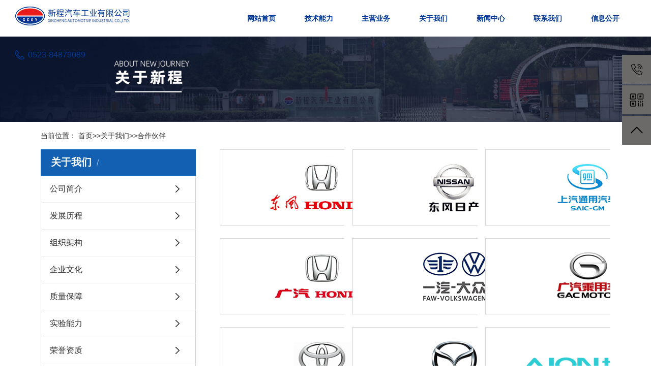

--- FILE ---
content_type: text/html; charset=utf-8
request_url: https://www.jsxc.cc/?list_9/
body_size: 4666
content:
<!DOCTYPE html>
<html lang="zh-CN">
<head>
<meta charset="utf-8">
<meta name="viewport" content="width=device-width, initial-scale=1, maximum-scale=1, user-scalable=no">
<title>合作伙伴-新程汽车工业有限公司-为客户提供优质的产品与服务</title>
<meta name="keywords" content="新程">
<meta name="description" content="新程汽车工业有限公司总部位于江苏靖江，成立于一九九二年，是东风本田汽车、东风日产、广汽本田、广汽丰田、广汽乘用车、广汽埃安、上汽通用、上海特斯拉、一汽大众等二十多家主机厂的一级配套商，配套供应车身+焊装总成件的专业厂家，并且成为各大主机厂的一级供应商。">
<link rel="stylesheet" href='/template/default/css/bootstrap.css'>
<link rel="stylesheet" href="/template/default/css/app.css">
<link rel="stylesheet" href='/template/default/css/swiper.min.css'>
<link rel="stylesheet" href="/template/default/css/main.css">
<link rel="stylesheet" href="/template/default/css/animate.min.css">
<link rel="stylesheet" href='/template/default/css/share.min.css'>
<script src='/template/default/js/jquery.js'></script>
<script src='/template/default/js/jquery.share.min.js'></script>
<script src='/template/default/js/rem.js'></script>
<script src='/template/default/js/jquery.superslide.js'></script>
<script src='/template/default/js/swiper.min.js'></script>
<link rel="stylesheet" href='/template/default/css/owl.carousel.css'>
<link rel="stylesheet" href='/template/default/css/lightbox.css'>
<script>
var config = {
	homeUrl: 'http://www.jsxc.cc',
    mUrl: 'http://www.jsxc.cc',
    copyCode: "0"
}
</script>
<script src='/template/default/js/qrcode.js'></script>
<script src="/template/default/js/app.js"></script>
<style>
.x-footer-r {display: none;}
</style>
</head>
<body>
<div class="xymob-head visible-sm visible-xs">
  <div class="xymob-head-box">
    <div class="xymob-logo">
      <div><a href="/"><img src="/static/upload/image/20231110/1699585708489986.png" /></a></div>
    </div>
    <div class="xymob-navbtn"> <span></span> </div>
    <div class="xymob-search-btn"><i class="icon-font icon-search"></i></div>
  </div>
  <div class="xymob-menu">
    <div class="xymob-menu-box">
      <ul class="xymob-nav">
        <li> <a href="/" >网站首页</a> </li>
        
        <li><a href="/?list_2/">技术能力</a>
          <div class="xymob-menu-jt"><i class="icon-font icon-down"></i></div>
          <ul class="xymob-sub-menu">
            
            <li><a href="/?list_12/">工装制造</a>
              <div class="third"> </div>
            </li>
            
            <li><a href="/?list_13/">多工位自动化</a>
              <div class="third"> </div>
            </li>
            
            <li><a href="/?list_14/">冲压多机联线</a>
              <div class="third"> </div>
            </li>
            
            <li><a href="/?list_15/">热成型自动化</a>
              <div class="third"> </div>
            </li>
            
            <li><a href="/?list_16/">焊接自动化</a>
              <div class="third"> </div>
            </li>
            
          </ul>
        </li>
        
        <li><a href="/?list_3/">主营业务</a>
          <div class="xymob-menu-jt"><i class="icon-font icon-down"></i></div>
          <ul class="xymob-sub-menu">
            
            <li><a href="/?about_17/">产品介绍</a>
              <div class="third"> </div>
            </li>
            
            <li><a href="/?list_18/">主要产品</a>
              <div class="third"> </div>
            </li>
            
          </ul>
        </li>
        
        <li><a href="/?about_8/">关于我们</a>
          <div class="xymob-menu-jt"><i class="icon-font icon-down"></i></div>
          <ul class="xymob-sub-menu">
            
            <li><a href="/?about_8/">公司简介</a>
              <div class="third"> </div>
            </li>
            
            <li><a href="/?about_10/">发展历程</a>
              <div class="third"> </div>
            </li>
            
            <li><a href="/?about_31/">组织架构</a>
              <div class="third"> </div>
            </li>
            
            <li><a href="/?about_4/">企业文化</a>
              <div class="third"> </div>
            </li>
            
            <li><a href="/?about_5/">质量保障</a>
              <div class="third"> </div>
            </li>
            
            <li><a href="/?list_30/">实验能力</a>
              <div class="third"> </div>
            </li>
            
            <li><a href="/?list_11/">荣誉资质</a>
              <div class="third"> </div>
            </li>
            
            <li><a href="/?list_9/">合作伙伴</a>
              <div class="third"> </div>
            </li>
            
          </ul>
        </li>
        
        <li><a href="/?list_6/">新闻中心</a>
          <div class="xymob-menu-jt"><i class="icon-font icon-down"></i></div>
          <ul class="xymob-sub-menu">
            
            <li><a href="/?list_19/">公司新闻</a>
              <div class="third"> </div>
            </li>
            
            <li><a href="/?list_20/">行业资讯</a>
              <div class="third"> </div>
            </li>
            
            <li><a href="/?list_21/">技术资讯</a>
              <div class="third"> </div>
            </li>
            
          </ul>
        </li>
        
        <li><a href="/?about_28/">联系我们</a>
          <div class="xymob-menu-jt"><i class="icon-font icon-down"></i></div>
          <ul class="xymob-sub-menu">
            
            <li><a href="/?about_28/">联系</a>
              <div class="third"> </div>
            </li>
            
          </ul>
        </li>
        
        <li><a href="/?list_34/">信息公开</a>
          <div class="xymob-menu-jt"><i class="icon-font icon-down"></i></div>
          <ul class="xymob-sub-menu">
            
            <li><a href="/?list_33/">社会责任</a>
              <div class="third"> </div>
            </li>
            
          </ul>
        </li>
        
      </ul>
    </div>
  </div>
  <div class="xymob-search">
    <div class="xymob-search-close-btn"><i class="icon-font icon-close"></i></div>
    <div class="xymob-search-box">
      <form action="/?search/" method="get">
        <input type="text" name="keyword" id="keyword" placeholder="请输入关键词"/>
        <button type="submit" id="s_btn"><i class="icon-font"></i></button>
      </form>
    </div>
    <div class="xymob-seaerch-wz"> <span>全站搜索</span> <a href="/?list_12/">工装制造</a><a href="/?list_13/">多工位自动化</a><a href="/?list_14/">冲压多机联线</a><a href="/?list_15/">热成型自动化</a><a href="/?list_16/">焊接自动化</a></div>
  </div>
</div>
<div class="hidden-xs hidden-sm ">
  <div class="x-top wow fadeInUp" style="display:none">
    <div class="w1200 flex">
      <div class="hyz">
        <p>欢迎来到新程汽车工业有限公司官网！</p>
      </div>
      <div class="hyr">
        <div class="x-seo"> <a href="/?list_6/">热推信息</a> | <a href="/sitemap.xml">XML</a> </div>
      </div>
    </div>
  </div>
  <div class="x-top2 ">
    <div class="flex">
      <div class="dlogo"> <a href="/" ><img alt="新程汽车工业有限公司" src="/static/upload/image/20231110/1699585708489986.png" /></a> </div>
      <div class="nnav">
        <ul class="x-menu clearfix">
          <li> <a href="/" >网站首页</a> </li>
          
          <li> <a href="/?list_2/">技术能力</a>
            <ul class="x-sub-menu">
              
              <li><a href="/?list_12/">工装制造</a></li>
              
              <li><a href="/?list_13/">多工位自动化</a></li>
              
              <li><a href="/?list_14/">冲压多机联线</a></li>
              
              <li><a href="/?list_15/">热成型自动化</a></li>
              
              <li><a href="/?list_16/">焊接自动化</a></li>
              
            </ul>
          </li>
          
          <li> <a href="/?list_3/">主营业务</a>
            <ul class="x-sub-menu">
              
              <li><a href="/?about_17/">产品介绍</a></li>
              
              <li><a href="/?list_18/">主要产品</a></li>
              
            </ul>
          </li>
          
          <li> <a href="/?about_8/">关于我们</a>
            <ul class="x-sub-menu">
              
              <li><a href="/?about_8/">公司简介</a></li>
              
              <li><a href="/?about_10/">发展历程</a></li>
              
              <li><a href="/?about_31/">组织架构</a></li>
              
              <li><a href="/?about_4/">企业文化</a></li>
              
              <li><a href="/?about_5/">质量保障</a></li>
              
              <li><a href="/?list_30/">实验能力</a></li>
              
              <li><a href="/?list_11/">荣誉资质</a></li>
              
              <li><a href="/?list_9/">合作伙伴</a></li>
              
            </ul>
          </li>
          
          <li> <a href="/?list_6/">新闻中心</a>
            <ul class="x-sub-menu">
              
              <li><a href="/?list_19/">公司新闻</a></li>
              
              <li><a href="/?list_20/">行业资讯</a></li>
              
              <li><a href="/?list_21/">技术资讯</a></li>
              
            </ul>
          </li>
          
          <li> <a href="/?about_28/">联系我们</a>
            <ul class="x-sub-menu">
              
              <li><a href="/?about_28/">联系</a></li>
              
            </ul>
          </li>
          
          <li> <a href="/?list_34/">信息公开</a>
            <ul class="x-sub-menu">
              
              <li><a href="/?list_33/">社会责任</a></li>
              
            </ul>
          </li>
          

          <script type="text/javascript">
    		  $(".so").click(function () {
    		    $(".ss").slideToggle();
    		  });
    		</script>
        </ul>
      </div>
      <div class="tbtel">
        <p>0523-84879089</p>
      </div>
    </div>
  </div>
</div>


<div class="page-banner">
     
     <img src="/static/upload/image/20231110/1699598895716164.jpg" alt="合作伙伴">
     
  <div class="nybt">
    <h3>合作伙伴</h3>
  </div>
</div>

<div class="page-position">
  <div class="container"> 当前位置： <a href="/">首页</a>>><a href="/?about_8/">关于我们</a>>><a href="/?list_9/">合作伙伴</a></div>
</div>
<div class="page-wrap">
  <div class="container"> 
    <!-- * 左侧 * -->
    <div class="page-wrap-left xymob-menu-click">
      <div class="xymob-left-close-btn"><i class="icon-font icon-close"></i></div>
      <div class="xypg-left"> 
        <!-- * 分类 * -->
        <div class="xypg-left-box xypg-left-menu">
          <div class="xypg-left-title">
            
            <h3>关于我们<span></span> </h3>
            
          </div>
          <div class="xypg-left-con">
            <ul class="xypg-left-nav">
              
              <li ><a href="/?about_8/">公司简介</a>
                <div class="first-nav-btn"></div>
                
              </li>
             
              <li ><a href="/?about_10/">发展历程</a>
                <div class="first-nav-btn"></div>
                
              </li>
             
              <li ><a href="/?about_31/">组织架构</a>
                <div class="first-nav-btn"></div>
                
              </li>
             
              <li ><a href="/?about_4/">企业文化</a>
                <div class="first-nav-btn"></div>
                
              </li>
             
              <li ><a href="/?about_5/">质量保障</a>
                <div class="first-nav-btn"></div>
                
              </li>
             
              <li ><a href="/?list_30/">实验能力</a>
                <div class="first-nav-btn"></div>
                
              </li>
             
              <li ><a href="/?list_11/">荣誉资质</a>
                <div class="first-nav-btn"></div>
                
              </li>
             
              <li class="clicked"><a href="/?list_9/">合作伙伴</a>
                <div class="first-nav-btn"></div>
                
              </li>
             
            </ul>
          </div>
        </div>
        <div class="xypg-left-box xypg-left-news">
          <div class="xypg-left-title">
            <h3>推荐新闻<span>Recommend</span></h3>
          </div>
          <div class="xypg-left-con">
            <ul class="latest-news">
              
              <li><a href="/?list_19/158.html" title="新程汽车工业祝大家端午安康！">新程汽车工业祝大家端午安康！</a></li>
              
              <li><a href="/?list_19/157.html" title="匠心筑梦 技耀新程｜2025年"新程杯"职工职业技能大赛圆满收官">匠心筑梦 技耀新程｜2025年"新程杯"职工职业技能大赛圆满收官</a></li>
              
              <li><a href="/?list_19/156.html" title="同心同行 聚力奔跑｜“新程杯”长跑活动燃情开跑！">同心同行 聚力奔跑｜“新程杯”长跑活动燃情开跑！</a></li>
              
              <li><a href="/?list_19/151.html" title="新程汽车工业38妇女节特别活动">新程汽车工业38妇女节特别活动</a></li>
              
              <li><a href="/?list_19/146.html" title="【破风逐浪·劲帆远航】2024年会圆满召开">【破风逐浪·劲帆远航】2024年会圆满召开</a></li>
              
              <li><a href="/?list_19/145.html" title="新程汽车工业2024年安全消防月">新程汽车工业2024年安全消防月</a></li>
              
            </ul>
          </div>
        </div>
        <div class="xypg-left-box xypg-left-keys">
          <div class="xypg-left-title">
            <h3>热门关键词<span>Keywords</span></h3>
          </div>
          <div class="xypg-left-con">
            <ul class="hot-keys">
              
              <li><a href="/?tag=%E6%B1%BD%E8%BD%A6%E5%89%8D%E8%BD%AE%E7%BD%A9">汽车前轮罩</a></li>   
              
              <li><a href="/?tag=%E5%89%8D%E5%A3%81%E6%9D%BF">前壁板</a></li>   
              
              <li><a href="/?tag=%E5%89%8D%E7%BA%B5%E6%A2%81">前纵梁</a></li>   
              
            </ul>
          </div>
        </div>
        <div class="xypg-left-box xypg-left-contact">
          <div class="xypg-left-title">
            <h3>联系我们<span>Contact Us</span></h3>
          </div>
          <div class="xypg-left-con">
            <div class="page-wrap-contact">
              <h4>新程汽车工业有限公司</h4>
              <p>全国服务热线：0523-84879089<br/>
              </p>
              <p>E-mail：jsxc@jsxc.cc</p>
              <p>地址：江苏省靖江市中洲路33号</p>
            </div>
          </div>
        </div>
        
      </div>
    </div>    
    <!-- * 右侧 * -->
    <div class="page-wrap-right">
      <div class="xypg-right-content"> 
        <!-- 相册分类列表 -->
        <ul class="xypg-album-cate clearfix">
        </ul>
        <!-- 相册列表页 -->
        <ul class="xypg-album-list clearfix">
          
          <li><img src="/static/upload/image/20231201/1701414255653515.jpg" alt="合作伙伴" /></a>
          </li>
          
          <li><img src="/static/upload/image/20231201/1701414264221079.jpg" alt="合作伙伴" /></a>
          </li>
          
          <li><img src="/static/upload/image/20231201/1701414274101233.jpg" alt="合作伙伴" /></a>
          </li>
          
          <li><img src="/static/upload/image/20231201/1701414532604471.jpg" alt="合作伙伴" /></a>
          </li>
          
          <li><img src="/static/upload/image/20231201/1701421495557967.jpg" alt="合作伙伴" /></a>
          </li>
          
          <li><img src="/static/upload/image/20231201/1701414422122340.jpg" alt="合作伙伴" /></a>
          </li>
          
          <li><img src="/static/upload/image/20231201/1701414306596295.jpg" alt="合作伙伴" /></a>
          </li>
          
          <li><img src="/static/upload/image/20231201/1701414412768999.jpg" alt="合作伙伴" /></a>
          </li>
          
          <li><img src="/static/upload/image/20240417/1713334400202677.jpg" alt="广汽埃安" /></a>
          </li>
          
          <li><img src="/static/upload/image/20231201/1701414390607025.jpg" alt="合作伙伴" /></a>
          </li>
          
          <li><img src="/static/upload/image/20231201/1701421013809911.jpg" alt="合作伙伴" /></a>
          </li>
          
          <li><img src="/static/upload/image/20231201/1701414364186831.jpg" alt="合作伙伴" /></a>
          </li>
          
        </ul>
        <div class="pages">
            <!-- 分页 -->

   <nav aria-label="page navigation" class="my-4">
     <div class="pagination justify-content-center">
     	<a class="page-item page-link" href="/?list_9/">首页</a>
     	<a class="page-item page-link" href="javascript:;">上一页</a>
      	<a href="/?list_9/" class="page-num page-num-current">1</a><a href="/?list_9_2/" class="page-num">2</a><!-- 数字条，小屏幕时自动隐藏-->
      	<a class="page-item page-link" href="/?list_9_2/">下一页</a>
      	<a class="page-item page-link" href="/?list_9_2/">尾页</a>
     </div>
   </nav>	

        </div>
      </div>
    </div>
    
    <!-- * 手机弹窗 * -->
    <div class="page-mob-tool">
      <ul>
        <li class="xymob-page-navbtn"><i class="icon-font icon-dots-horizontal"></i></li>
        <li class="xymob-page-backtop"><i class="icon-font icon-top"></i></li>
      </ul>
    </div> 
    <script type="text/javascript">
      $(".smtg h3").click(function () {
        $(".smtg p").slideToggle();
      });
    </script> 
  </div>
</div>
<div class="sy-footer">
  <div class="w1700">
    <div class="footer-x clearfix">
      <div class="fot1">
        <div class="img"> <img src="/static/upload/image/20231110/1699585708489986.png" alt=""> </div>
        
        <dl>
          <dt>技术能力</dt>
          
          <dd><a href="/?list_12/">工装制造</a></dd>
          
          <dd><a href="/?list_13/">多工位自动化</a></dd>
          
          <dd><a href="/?list_14/">冲压多机联线</a></dd>
          
          <dd><a href="/?list_15/">热成型自动化</a></dd>
          
          <dd><a href="/?list_16/">焊接自动化</a></dd>
          
        </dl>
        
        <dl>
          <dt>主营业务</dt>
          
          <dd><a href="/?about_17/">产品介绍</a></dd>
          
          <dd><a href="/?list_18/">主要产品</a></dd>
          
        </dl>
        
        <dl>
          <dt>关于我们</dt>
          
          <dd><a href="/?about_8/">公司简介</a></dd>
          
          <dd><a href="/?about_10/">发展历程</a></dd>
          
          <dd><a href="/?about_31/">组织架构</a></dd>
          
          <dd><a href="/?about_4/">企业文化</a></dd>
          
          <dd><a href="/?about_5/">质量保障</a></dd>
          
          <dd><a href="/?list_30/">实验能力</a></dd>
          
          <dd><a href="/?list_11/">荣誉资质</a></dd>
          
          <dd><a href="/?list_9/">合作伙伴</a></dd>
          
        </dl>
        
        <dl>
          <dt>新闻中心</dt>
          
          <dd><a href="/?list_19/">公司新闻</a></dd>
          
          <dd><a href="/?list_20/">行业资讯</a></dd>
          
          <dd><a href="/?list_21/">技术资讯</a></dd>
          
        </dl>
        
        <dl>
          <dt>联系我们</dt>
          
          <dd><a href="/?about_28/">联系</a></dd>
          
        </dl>
        
        <dl>
          <dt>信息公开</dt>
          
          <dd><a href="/?list_33/">社会责任</a></dd>
          
        </dl>
        
      </div>
      <div class="fot2">
        <h3>联系我们</h3>
        <p><span style="font-size: 18px;">新程汽车工业有限公司</span></p>
        <p><span style="font-size: 14px;">全国服务热线：0523-84879089</span></p>
        <p><span style="font-size: 14px;">E-mail：jsxc@jsxc.cc</span></p>
        <p><span style="font-size: 14px;">地址：江苏省靖江市中洲路33号</span></p>
      </div>
      <div class="fot3">
        <h3>关注我们</h3>
        <p>&nbsp;<img src="/static/upload/image/20231110/1699603843368869.jpg"/></p>
        <p>关注公众号</p>
      </div>
    </div>
  </div>
</div>
<div class="sy-foot2">
  <div class="w1700"> Copyright©新程汽车工业有限公司 主要从事于<a href="/?list_12/">工装制造</a>,<a href="/?list_13/">多工位自动化</a>,<a href="/?list_14/">冲压多机联线</a>,<a href="/?list_15/">热成型自动化</a>,<a href="/?list_16/">焊接自动化</a>,, 欢迎来电咨询！All rights reserved..<a href="https://beian.mps.gov.cn/#/query/webSearch?code=32128202000655"   rel="noreferrer" target="_blank"><img src="/batb.png" style="height:20px;"/>&nbsp;苏公网安备32128202000655</a>&nbsp;|&nbsp;<a href="https://beian.miit.gov.cn/" title="" target="_blank" style="color:#888">备案号：苏ICP备15042280号-1</a>&nbsp;|&nbsp;<a  href="https://www.jszhuoran.cn/" title="" target="_blank" rel="noreferrer" style="color:#F90">技术支持：卓然文化传媒</a></br>
   </div>
</div>
<link rel="stylesheet" href="/template/default/css/iconfont.css">
<div class="visible-xs">
  <div class="footer3">
    <ul class="clearfix">
      <li><a href="/"><i class="iconfont icon-home"></i><span>首页</span></a></li>
      <li><a href="tel:0523-84879089" onclick="addRecord()"><i class="iconfont icon-24gf-telephone2"></i><span>电话</span></a></li>
      <li><a href="/?about_28/"><i class="iconfont icon-rengongkefu"></i><span>联系</span></a></li>
    </ul>
  </div>
</div>
<div id="toolbar">
  <ul class="online-two">
    <li><a href="tel:0523-84879089" style="background: rgb(108,105,105)"> <span class="icon-font icon-phone"></span> <span class="wz">0523-84879089</span> </a></li>
    <li class="ewm" style="background: rgb(108,105,105)"> <span class="icon-font icon-ewm"></span>
      <div class="ewm-box"><img src="/static/upload/image/20231110/1699603843368869.jpg" alt="二维码" /></div>
    </li>
    
    <li class="backtop" style="background: rgb(108,105,105)"><span class="icon-font icon-top"></span></li>
  </ul>
</div>
<script>
    $(function () {
        var color = 'rgb(108,105,105)';
        app.backTop("#toolbar .backtop",300);
        var imgUrl = 'http://www.jsxc.cc';
        if($(".ewm-box img").attr('src') == imgUrl ) {
            $(".ewm-box").remove();
        }

        $(".online-three .close").click(function () {
            $(this).parents("#toolbar").hide();
        })
    })
</script>

<script src="/template/default/js/main.js"></script> 
<script src='/template/default/js/wow.min.js'></script> 
<script>
    var wow = new WOW({
        boxClass: 'wow',
        animateClass: 'animated',
        offset: 0,
        mobile: true,
        live: true
    });
    wow.init();
</script>

<script src='/?Spider/&url=/?list_9/' async='async'></script>
</body>
</html>
<script src='/template/default/js/lightbox.js'></script> 

--- FILE ---
content_type: text/css
request_url: https://www.jsxc.cc/template/default/css/iconfont.css
body_size: 155
content:
@font-face {
  font-family: "iconfont"; /* Project id 4318383 */
  src: url('../fonts/iconfont.woff2?t=1699274729557') format('woff2'),
       url('../fonts/iconfont.woff?t=1699274729557') format('woff'),
       url('../fonts/iconfont.ttf?t=1699274729557') format('truetype');
}

.iconfont {
  font-family: "iconfont" !important;
  font-size: 16px;
  font-style: normal;
  -webkit-font-smoothing: antialiased;
  -moz-osx-font-smoothing: grayscale;
}

.icon-dianhua:before {
  content: "\e632";
}

.icon-rengongkefu:before {
  content: "\e87c";
}

.icon-shouji:before {
  content: "\e600";
}

.icon-shouji1:before {
  content: "\e614";
}

.icon-home:before {
  content: "\e7c6";
}

.icon-close:before {
  content: "\e6e9";
}

.icon-share:before {
  content: "\e729";
}

.icon-search:before {
  content: "\e741";
}

.icon-24gf-telephone2:before {
  content: "\e96d";
}

.icon-down:before {
  content: "\e69b";
}

